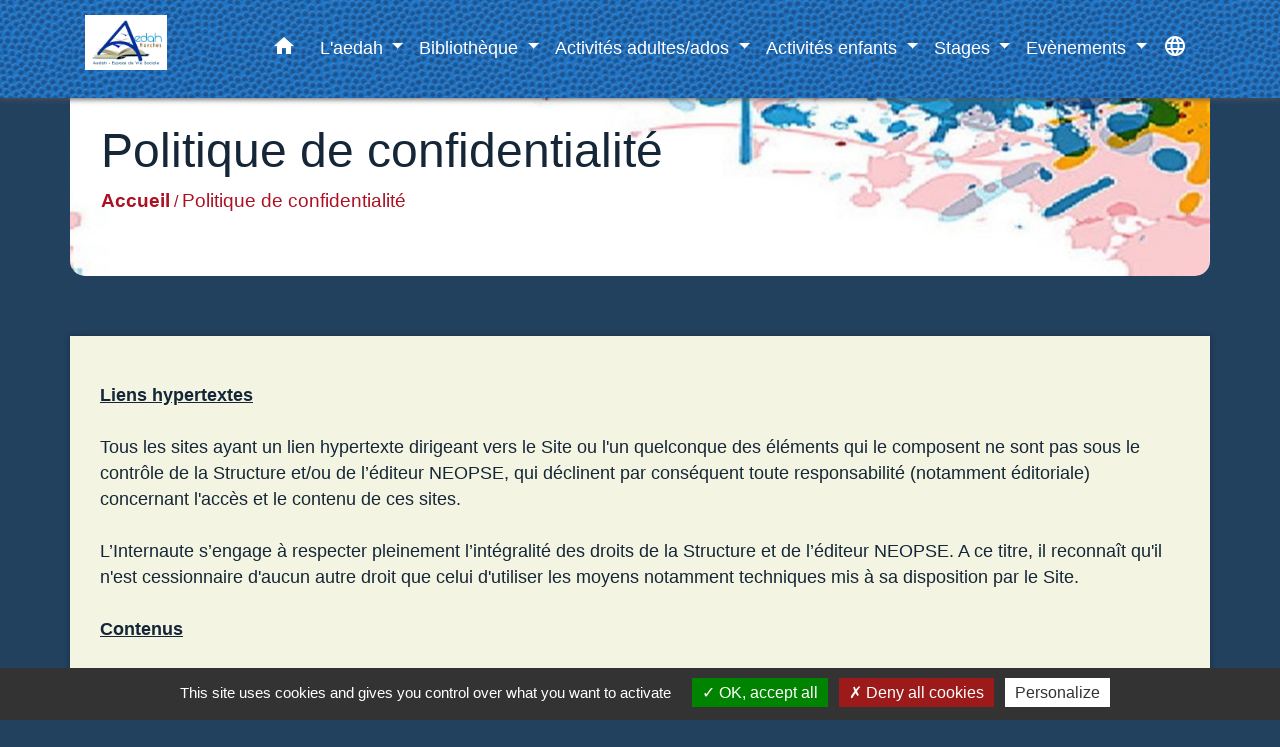

--- FILE ---
content_type: text/html; charset=UTF-8
request_url: https://aedah.fr/fr/740326/politique-confidentialite
body_size: 18145
content:
<!DOCTYPE html>
<html lang="fr">
<head>
    <title>
            Politique de confidentialité - AEDAH Hanches (Association EDucative et Amicale de Hanches)
    </title>

    <script src="/lib/tarteaucitron/tarteaucitron.js"></script>
    <script>
        var tarteaucitronExpireInDay = true, tarteaucitronForceExpire = 183;

        tarteaucitron.init({
            "privacyUrl": "", /* Privacy policy url */

            "hashtag": "#tarteaucitron", /* Open the panel with this hashtag */
            "cookieName": "tarteaucitron", /* Cookie name */

            "orientation": "bottom", /* Banner position (top - bottom) */

            "showAlertSmall": false, /* Show the small banner on bottom right */
            "cookieslist": true, /* Show the cookie list */

            "showIcon": false, /* Show cookie icon to manage cookies */
            // "iconSrc": "", /* Optionnal: URL or base64 encoded image */
            "iconPosition": "BottomRight", /* Position of the icon between BottomRight, BottomLeft, TopRight and TopLeft */

            "adblocker": false, /* Show a Warning if an adblocker is detected */

            "DenyAllCta": true, /* Show the deny all button */
            "AcceptAllCta": true, /* Show the accept all button when highPrivacy on */
            "highPrivacy": true, /* HIGHLY RECOMMANDED Disable auto consent */

            "handleBrowserDNTRequest": false, /* If Do Not Track == 1, disallow all */

            "removeCredit": false, /* Remove credit link */
            "moreInfoLink": true, /* Show more info link */
            "useExternalCss": false, /* If false, the tarteaucitron.css file will be loaded */

            //"cookieDomain": ".my-multisite-domaine.fr", /* Shared cookie for subdomain website */

            "readmoreLink": "", /* Change the default readmore link pointing to tarteaucitron.io */

            "mandatory": true, /* Show a message about mandatory cookies */

            "listCookieByService": false, /* Show a message about list cookie by service */
            "tarteaucitronForceLanguage" : 'fr',

        });
    </script>

        <meta name="Description" content="">
<meta name="Keywords" content="">
<meta name="viewport" content="width=device-width, initial-scale=1, shrink-to-fit=no">
<meta charset="UTF-8">
            <script type="text/javascript">
            tarteaucitron.user.gtagUa = 'UA-151602069-1';
            tarteaucitron.user.gtagMore = function () { /* add here your optionnal gtag() */
            };
            (tarteaucitron.job = tarteaucitron.job || []).push('gtag');
        </script>
        
    

                                        <link rel="apple-touch-icon" href="//static.neopse.com/assets/img/favicon/rdc_logo.ico?v=v1">
                <link rel="icon" href="//static.neopse.com/assets/img/favicon/rdc_logo.ico?v=v1">
                        <link href="https://fonts.googleapis.com/css?family=Montserrat:400,700|Material+Icons" rel="stylesheet">

            <link href='/dist/owlcarousel/css/owl.carousel.min.css' rel='stylesheet' type='text/css'>
            <link href='/dist/owlcarousel/css/owl.theme.default.min.css' rel='stylesheet' type='text/css'>
            <link href='/dist/slick/slick.css' rel='stylesheet' type='text/css'>
            <link href='/dist/slick/slick-theme.css' rel='stylesheet' type='text/css'>
            <link href='/dist/scrollbar/jquery.scrollbar.css' rel='stylesheet' type='text/css'>
            <link href='/dist/fullcalendar/fullcalendar.min.css' rel='stylesheet' type='text/css'>
            <link rel="stylesheet" href="https://cdnjs.cloudflare.com/ajax/libs/bootstrap-select/1.13.2/css/bootstrap-select.min.css">
            <link rel="stylesheet" href="https://cdnjs.cloudflare.com/ajax/libs/bootstrap-multiselect/0.9.13/css/bootstrap-multiselect.css" />
            <link href="/tpl/5/css/style.css" rel="stylesheet" type='text/css'>

            <link href="/lib/splide-4.0.1/css/splide.min.css" rel="stylesheet" type="text/css"/>
            <link href="/lib/splide-4.0.1/css/splide-custom.css" rel="stylesheet" type="text/css"/>

                            <style class="notranslate" >.bg_bloc { background-color: #B8ED23 !important; }
        .table td, .table, .table thead th { border-color: #B8ED23 !important; }
        .bg_bloc .dropdown-toggle,
        .bg_bloc .dropdown-menu {
            background-color: #B8ED23 !important;
            border-color: #B8ED23 !important;
        }
        .fc-unthemed th, .fc-unthemed td, .fc-unthemed thead, .fc-unthemed tbody, .fc-unthemed .fc-divider, .fc-unthemed .fc-row, .fc-unthemed .fc-content, .fc-unthemed .fc-popover, .fc-unthemed .fc-list-view, .fc-unthemed .fc-list-heading td{
            border-color: #B8ED23 !important;
        }

        .fc-unthemed thead.fc-head, .fc-unthemed .fc-popover .fc-header{ background-color: #B8ED23 !important; }

        .fc-unthemed td.fc-today{
            background: #B8ED23 !important;
        }

        .cookies .btn{ color: #B8ED23 !important; }header.intro { background-image: url(https://static.neopse.com/medias/p/1310/site/05/9e/c3/059ec36d68145f1467b9c82886411047b32a8fa4.jpg?v=v1); background-position: center; background-repeat: repeat; }body { background-color: #22415F; }body { background-image: url(https://static.neopse.com/medias/p/1310/site/41/40/08/414008f64e05145dfba1a29e2bde5f3f9fe76126.jpg?v=v1); background-position: center; background-repeat: repeat; }.bg_wrapper { background-color: #F3F4E1 !important; }.c_btn { color: #131939; }
        .c_btn:hover, .c_btn:focus, .c_btn:active { color: #131939; }

        .fc-event .fc-title{ color: #131939 !important; }

        .owl-theme .owl-dots .owl-dot.active span,
        .owl-theme .owl-dots .owl-dot:hover span {
            background: #131939;
            opacity: 1;
        }
        .carousel-indicators li,
        .owl-theme .owl-dots .owl-dot span{
            background-color: #131939;
            opacity: 0.5;
        }
        .carousel-control-prev, .carousel-control-next, .owl-theme .owl-nav [class*=owl-]{
            color: #131939 !important;
        }
        .slick-prev:before, .slick-next:before { color: #131939; }
        .fc-event{ color: #131939;}.text_bloc {color:#142637 !important;}
        .text_bloc .title:before {background-color:#142637!important;}
        .bg_bloc .c_text {color:#142637 !important;}
        .bg_bloc .dropdown-toggle,
        .bg_bloc .dropdown-menu, .bg_bloc.bootstrap-select .dropdown-toggle::after {
            color:#142637 !important;
        }

        .fc-unthemed thead.fc-head{ color: #142637 !important; }
        .fc-unthemed td.fc-today{
            color: #142637 !important;
        }

        .cookies .btn{ background-color: #142637 !important; }body, .title, .lead, .heading { font-family: Trebuchet MS, Helvetica, sans-serif !important; }.footer.bg { background-color: #677E18; }.footer.bg { background-image: url(https://static.neopse.com/medias/p/1310/site/27/21/cd/2721cd659655e91802e8c55634a87ee3dd422664.jpg?v=v1); background-position: center; background-repeat: repeat; }nav.navbar.bg { background-color: #1F76C9; }nav.navbar.bg { background-image: url(https://static.neopse.com/assets/img/textures/basketball.png?v=v1); background-position: center; background-repeat: repeat; }body, .c_text, .container, .c_title, .carousel-caption .title, .dropdown-item.c_text { color: #142637; }
        .c_text.navbar-toggler{ border-color: #142637 !important; }
        .c_text .navbar-toggler-icon i{ color: #142637; }
        .title:before{ background-color: #142637 !important; }
        .intern-page .en-tete{ border-left-color: #142637;}
        .bootstrap-select .dropdown-menu li a{
            color: #142637;
        }
        .bootstrap-select .dropdown-toggle::after{
            color: #142637;
        }
        .fc-button{
            color: #142637 !important;
        }.navbar .dropdown-menu { background-color: #242F43; }.footer .c_text { color: #FFFFFF; }.searchbar .c_text { color: #17294B; }
        .searchbar ::placeholder { color: #17294B; }.footer .c_title { color: #FFFFFF; }
        .footer .c_title:before { background-color: #FFFFFF !important; }nav.navbar .c_text { color: #FFFFFF; }
        .navbar-toggler.c_text{ border-color: #FFFFFF !important; }nav.navbar .h_text:hover { color: #657AA0; }.social-media.bg { background-color: #677E18; }.social-media.bg { background-image: url(https://static.neopse.com/medias/p/1310/site/27/21/cd/2721cd659655e91802e8c55634a87ee3dd422664.jpg?v=v1); background-position: center; background-repeat: repeat; }.breadcrumb.bg { background-color: #FFFFFF; }.breadcrumb.bg { background-image: url(https://static.neopse.com/medias/p/1310/site/1c/d9/11/1cd9115e073d1dc1b99e9e9bc981acddfb6a905f.png?v=v1); background-position: center; background-repeat: repeat; }nav.navbar .dropdown-menu .h_text:hover { color: #FFFFFF; }body .bg_btn { background-color: #9879E4; }
        body .bg_btn:hover, body .bg_btn:active, body .bg_btn:focus { background-color: #9879E4; }
        .fc-event{ background-color: #9879E4 !important; border-color: #9879E4 !important; }

        .carousel-control-prev-icon, .carousel-control-next-icon, .owl-theme .owl-nav [class*=owl-]{
            background-color: #9879E4 !important;
        }
        .slick-prev, .slick-next, .slick-prev:hover, .slick-next:hover { background-color: #9879E4; }#w_headline.bg { background-color: #09609B; }nav.navbar .h_text:hover { background-color: #FFFFFF; }.social-media.c_text { color: #FFFFFF; }#w_e9t1vdav5 .bg { background-color: rgba(255,255,255,0.3); }#w_e9t1vdav5 .bg { background-image: url(https://static.neopse.com/assets/img/textures/diagonal-striped-brick.png?v=v1); background-position: center; background-repeat: repeat; }#w_headline .c_btn { color: #FFFFF; }
       #w_headline .carousel-control-prev i, #w_headline .carousel-control-next i { color: #FFFFF; }
        #w_headline .carousel-control-prev, #w_headline .carousel-control-next{
            color: #FFFFF !important;
        }#w_k92ov7032 .bg { background-color: #D9D07D; }#w_k92ov7032 .bg { background-image: url(https://static.neopse.com/medias/p/1310/site/12/32/21/12322172e09390a94b34d20c00e027e4d8403ce1.jpg?v=v1); background-position: center; background-repeat: repeat; }.breadcrumb.bg .c_text { color: #AE1023; }.navbar .dropdown-menu .h_text:hover { background-color: #284B8D; }#w_headline .c_text { color: #FFFFFF; }#w_k92ov7032 .bg .ov { background-color: rgba(242, 245, 248, 0.37); }#w_k92ov7032 .c_btn { color: #FFFFFF; }
        #w_k92ov7032 .owl-theme .owl-dots .owl-dot.active span,
        #w_k92ov7032 .owl-theme .owl-dots .owl-dot:hover span {
            background: #FFFFFF;
            opacity: 1;
        }
        #w_k92ov7032 .carousel-indicators li,
        #w_k92ov7032 .owl-theme .owl-dots .owl-dot span{
            background-color: #FFFFFF;
            opacity: 0.5;
        }
        #w_k92ov7032 .carousel-control-prev, #w_k92ov7032 .carousel-control-next, #w_k92ov7032 .owl-theme .owl-nav [class*=owl-]{
            color: #FFFFFF !important;
        }#w_oneclick .c_text { color: #FFFFFF; }.breadcrumb.bg .c_title { color: #142637; }
        .breadcrumb.bg .c_title:before { background-color: #142637 !important; }#w_e9t1vdav5 .c_text { color: #3A480C; }#w_headline .c_title { color: #FFFFFF; }#w_k92ov7032 .c_text { color: #355219; }#w_oneclick .c_title { color: #F2F5FA; }#w_e9t1vdav5 .c_title { color: #3A480C; }
        #w_e9t1vdav5 .c_title:before { background-color: #3A480C !important; }#w_k92ov7032 .c_title { color: #1F4639 !important; }
        #w_k92ov7032 .c_title.dark:before { background-color: #1F4639 !important; }#w_headline .bg_btn { background-color: #CEAF09; }

        #w_headline .carousel-control-prev-icon, #w_headline .carousel-control-next-icon{
            background-color: #CEAF09 !important;
        }#w_e9t1vdav5 .bg_btn,
        #w_e9t1vdav5 .carousel-indicators .active { background: #687D1E !important;}
        #w_e9t1vdav5 .bg_btn,
        #w_e9t1vdav5 .carousel-indicators li{ border-color: #687D1E !important;}
        #w_e9t1vdav5 .carousel-control-prev-icon, #w_e9t1vdav5 .carousel-control-next-icon, #w_e9t1vdav5 .owl-theme .owl-nav [class*=owl-]{
            background-color: #687D1E !important;
        }
        #w_e9t1vdav5 .slick-prev, #w_e9t1vdav5 .slick-next { background-color: #687D1E !important; }
        #w_e9t1vdav5 .slick-prev:hover, #w_e9t1vdav5 .slick-next:hover { background-color: #687D1E; opacity:1; }#w_k92ov7032 .bg_btn,
        #w_k92ov7032 .carousel-indicators .active { background: #1F4639 !important;}
        #w_k92ov7032 .bg_btn,
        #w_k92ov7032 .carousel-indicators li{ border-color: #1F4639 !important;}
        #w_k92ov7032 .carousel-control-prev-icon, #w_k92ov7032 .carousel-control-next-icon, #w_k92ov7032 .owl-theme .owl-nav [class*=owl-]{
            background-color: #1F4639 !important;
        }#w_oneclick .bg_text { background-color: #243B68 !important; }#w_k92ov7032 .card-body { background-color: #F9F9B7; }</style>
                    
    
    <script src="/js/vendor/jquery-3.2.1.min.js"></script>
    <script>tarteaucitron.user.matomoHost = '//matomo.neopse.com/';</script>
    <!-- Matomo -->
    <!-- End Matomo Code -->
</head>
<body style="position: relative; min-height: 100%; top: 0px;">

<header role="banner" class="fixed-top">
    <!-- Top navbar -->
<nav role="navigation" class="navbar fixed-top navbar-expand-lg bg">
    <div class="ov"></div>
    <div class="container">
        <a class="navbar-brand c_text bloc_logo" href="/fr/">
                            <h1 class="img">
                    <picture>
                        <source media="(max-width: 991.98px)" srcset="https://static.neopse.com/medias/p/1310/site/d1/2e/72/d12e72c9e83cc88810c18a3ad9bf29badf30b4fb.jpg">
                        <img role="img" src="https://static.neopse.com/medias/p/1310/site/d1/2e/72/d12e72c9e83cc88810c18a3ad9bf29badf30b4fb.jpg" alt="Logo AEDAH Hanches (Association EDucative et Amicale de Hanches)" loading="eager">
                    </picture>
                    <span>AEDAH Hanches (Association EDucative et Amicale de Hanches)</span>
                </h1>
                    </a>
        <button class="navbar-toggler c_text h_text" type="button" data-toggle="collapse"
                data-target="#navbarNavDropdown"
                aria-controls="navbarNavDropdown" aria-expanded="false" aria-label="Toggle navigation">
            <span class="navbar-toggler-icon">
                <i class="material-icons notranslate">menu</i>
            </span>
        </button>
        <div class="collapse navbar-collapse" id="navbarNavDropdown">
            <ul class="navbar-nav ml-auto">
                <li class="nav-item dropdown">
                    <a class="nav-link c_text h_text px-3" href="/" role="button">
                        <i class="material-icons">home</i>
                    </a>
                </li>
                                                            <li class="nav-item dropdown">
                            <a class="nav-link c_text h_text dropdown-toggle" href="#" id="menuDropdown0" role="button" data-toggle="dropdown" aria-haspopup="true" aria-expanded="false">
                                L&#039;aedah
                            </a>
                            <div class="dropdown-menu bg_text" aria-labelledby="menuDropdown0">
                                                                    <div class="dropdown-menu-image" aria-hidden="true"
                                         style="background-image: url(https://static.neopse.com/thumbs/p/1310/site/e0/e1/88/e0e188160b8be9a77fc8928d60a4341a23acface.jpeg?v=v1);"></div>
                                
                                <div class="mega-dropdown-menu">
                                    <div class="divider">
                                                                                                                        
                                        
                                                                                    <a class="dropdown-item c_text h_text bg_h_text" role="menuitem"
                                               href="/fr/ct/740287/contact-13">
                                                Contact
                                            </a>
                                        
                                        
                                                                                                                                                                
                                                                                    <a class="dropdown-item c_text h_text bg_h_text" role="menuitem"
                                               href="/fr/rb/507236/le-petit-journal">
                                                Le petit journal
                                            </a>
                                        
                                        
                                        
                                                                                                                                                                
                                                                                    <a class="dropdown-item c_text h_text bg_h_text" role="menuitem"
                                               href="/fr/rb/375754/son-projet">
                                                Son projet
                                            </a>
                                        
                                        
                                        
                                                                                                                                                                
                                                                                    <a class="dropdown-item c_text h_text bg_h_text" role="menuitem"
                                               href="/fr/rb/406434/ses-actions-1">
                                                Ses actions
                                            </a>
                                        
                                        
                                        
                                                                                                                                                                
                                                                                    <a class="dropdown-item c_text h_text bg_h_text" role="menuitem"
                                               href="/fr/rb/375806/envie-dadherer">
                                                Envie d&#039;adhérer ?
                                            </a>
                                        
                                        
                                        
                                                                                                                                                                
                                                                                    <a class="dropdown-item c_text h_text bg_h_text" role="menuitem"
                                               href="/fr/rb/375767/le-bureau-9">
                                                Le  bureau
                                            </a>
                                        
                                        
                                        
                                                                                                                                                                
                                                                                    <a class="dropdown-item c_text h_text bg_h_text" role="menuitem"
                                               href="/fr/rb/452792/il-etait-une-fois-4">
                                                Il était une fois ...
                                            </a>
                                        
                                        
                                        
                                                                                                                    </div>
                                </div>
                            </div>
                        </li>
                    

                                                            <li class="nav-item dropdown">
                            <a class="nav-link c_text h_text dropdown-toggle" href="#" id="menuDropdown1" role="button" data-toggle="dropdown" aria-haspopup="true" aria-expanded="false">
                                Bibliothèque
                            </a>
                            <div class="dropdown-menu bg_text" aria-labelledby="menuDropdown1">
                                                                    <div class="dropdown-menu-image" aria-hidden="true"
                                         style="background-image: url(https://static.neopse.com/thumbs/p/1310/site/25/84/38/2584386ad4e6cd7726a1c77c6d206fa770b72429.jpeg?v=v1);"></div>
                                
                                <div class="mega-dropdown-menu">
                                    <div class="divider">
                                                                                                                        
                                                                                    <a class="dropdown-item c_text h_text bg_h_text" role="menuitem"
                                               href="/fr/rb/401013/emprunts-reservations">
                                                Emprunts-réservations
                                            </a>
                                        
                                        
                                        
                                                                                                                                                                
                                                                                    <a class="dropdown-item c_text h_text bg_h_text" role="menuitem"
                                               href="/fr/rb/403782/la-bibliotheque-de-rue">
                                                La bibliothèque de rue
                                            </a>
                                        
                                        
                                        
                                                                                                                                                                
                                                                                    <a class="dropdown-item c_text h_text bg_h_text" role="menuitem"
                                               href="/fr/rb/1654499/animation-lecture-de-0-a-5-ans">
                                                Animation Lecture (de 0 à 5 ans)
                                            </a>
                                        
                                        
                                        
                                                                                                                                                                
                                                                                    <a class="dropdown-item c_text h_text bg_h_text" role="menuitem"
                                               href="/fr/rb/2348751/animation-lecture-de-6-a-12-ans">
                                                Animation Lecture (de 6 à 12 ans)
                                            </a>
                                        
                                        
                                        
                                                                                                                    </div>
                                </div>
                            </div>
                        </li>
                    

                                                            <li class="nav-item dropdown">
                            <a class="nav-link c_text h_text dropdown-toggle" href="#" id="menuDropdown2" role="button" data-toggle="dropdown" aria-haspopup="true" aria-expanded="false">
                                Activités adultes/ados
                            </a>
                            <div class="dropdown-menu bg_text" aria-labelledby="menuDropdown2">
                                
                                <div class="mega-dropdown-menu">
                                    <div class="divider">
                                                                                                                        
                                                                                    <a class="dropdown-item c_text h_text bg_h_text" role="menuitem"
                                               href="/fr/rb/2127010/atelier-cuisine-vegetale">
                                                Atelier cuisine végétale
                                            </a>
                                        
                                        
                                        
                                                                                                                                                                
                                                                                    <a class="dropdown-item c_text h_text bg_h_text" role="menuitem"
                                               href="/fr/rb/1945296/les-activites-creatives">
                                                Les activités créatives
                                            </a>
                                        
                                        
                                        
                                                                                                                                                                
                                                                                    <a class="dropdown-item c_text h_text bg_h_text" role="menuitem"
                                               href="/fr/rb/1945556/activites-artistiques">
                                                Activités Artistiques
                                            </a>
                                        
                                        
                                        
                                                                                                                                                                
                                                                                    <a class="dropdown-item c_text h_text bg_h_text" role="menuitem"
                                               href="/fr/rb/1945582/danses-et-musiques">
                                                Danses et Musiques
                                            </a>
                                        
                                        
                                        
                                                                                                                                                                
                                                                                    <a class="dropdown-item c_text h_text bg_h_text" role="menuitem"
                                               href="/fr/rb/1948559/activites-bien-etre">
                                                Activités Bien être
                                            </a>
                                        
                                        
                                        
                                                                                                                    </div>
                                </div>
                            </div>
                        </li>
                    

                                                            <li class="nav-item dropdown">
                            <a class="nav-link c_text h_text dropdown-toggle" href="#" id="menuDropdown3" role="button" data-toggle="dropdown" aria-haspopup="true" aria-expanded="false">
                                Activités enfants
                            </a>
                            <div class="dropdown-menu bg_text" aria-labelledby="menuDropdown3">
                                                                    <div class="dropdown-menu-image" aria-hidden="true"
                                         style="background-image: url(https://static.neopse.com/thumbs/p/1310/site/74/ac/c8/74acc8c71c51a3296fe7a3e4b4024ac5a73138bc.png?v=v1);"></div>
                                
                                <div class="mega-dropdown-menu">
                                    <div class="divider">
                                                                                                                        
                                                                                    <a class="dropdown-item c_text h_text bg_h_text" role="menuitem"
                                               href="/fr/rb/371607/accueil-du-soir">
                                                Accueil du soir
                                            </a>
                                        
                                        
                                        
                                                                                                                                                                
                                                                                    <a class="dropdown-item c_text h_text bg_h_text" role="menuitem"
                                               href="/fr/rb/395267/le-theatre">
                                                Le théâtre
                                            </a>
                                        
                                        
                                        
                                                                                                                                                                
                                                                                    <a class="dropdown-item c_text h_text bg_h_text" role="menuitem"
                                               href="/fr/rb/395215/musique-1">
                                                Musique
                                            </a>
                                        
                                        
                                        
                                                                                                                                                                
                                                                                    <a class="dropdown-item c_text h_text bg_h_text" role="menuitem"
                                               href="/fr/rb/395228/peinture-et-dessin">
                                                Peinture et dessin
                                            </a>
                                        
                                        
                                        
                                                                                                                    </div>
                                </div>
                            </div>
                        </li>
                    

                                                            <li class="nav-item dropdown">
                            <a class="nav-link c_text h_text dropdown-toggle" href="#" id="menuDropdown4" role="button" data-toggle="dropdown" aria-haspopup="true" aria-expanded="false">
                                Stages
                            </a>
                            <div class="dropdown-menu bg_text" aria-labelledby="menuDropdown4">
                                
                                <div class="mega-dropdown-menu">
                                    <div class="divider">
                                                                                                                        
                                                                                    <a class="dropdown-item c_text h_text bg_h_text" role="menuitem"
                                               href="/fr/rb/418537/sculpture-sur-steatite">
                                                Sculpture sur stéatite
                                            </a>
                                        
                                        
                                        
                                                                                                                                                                
                                                                                    <a class="dropdown-item c_text h_text bg_h_text" role="menuitem"
                                               href="/fr/rb/2340288/sassumer-en-dansant">
                                                S&#039;assumer en dansant !
                                            </a>
                                        
                                        
                                        
                                                                                                                                                                
                                                                                    <a class="dropdown-item c_text h_text bg_h_text" role="menuitem"
                                               href="/fr/rb/1654538/patisserie-lecture">
                                                Pâtisserie - lecture
                                            </a>
                                        
                                        
                                        
                                                                                                                    </div>
                                </div>
                            </div>
                        </li>
                    

                                    

                                                            <li class="nav-item dropdown">
                            <a class="nav-link c_text h_text dropdown-toggle" href="#" id="menuDropdown6" role="button" data-toggle="dropdown" aria-haspopup="true" aria-expanded="false">
                                Evènements
                            </a>
                            <div class="dropdown-menu bg_text" aria-labelledby="menuDropdown6">
                                
                                <div class="mega-dropdown-menu">
                                    <div class="divider">
                                                                                                                        
                                                                                    <a class="dropdown-item c_text h_text bg_h_text" role="menuitem"
                                               href="/fr/rb/2358956/conference">
                                                Conférence
                                            </a>
                                        
                                        
                                        
                                                                                                                                                                
                                                                                    <a class="dropdown-item c_text h_text bg_h_text" role="menuitem"
                                               href="/fr/rb/406317/nos-braderies">
                                                Nos braderies
                                            </a>
                                        
                                        
                                        
                                                                                                                                                                
                                                                                    <a class="dropdown-item c_text h_text bg_h_text" role="menuitem"
                                               href="/fr/rb/406330/spectacles-et-bal">
                                                Spectacles et bal
                                            </a>
                                        
                                        
                                        
                                                                                                                                                                
                                                                                    <a class="dropdown-item c_text h_text bg_h_text" role="menuitem"
                                               href="/fr/rb/1652861/troc-graines-et-plant-e-s">
                                                Troc Graines et Plant(e)s
                                            </a>
                                        
                                        
                                        
                                                                                                                                                                
                                                                                    <a class="dropdown-item c_text h_text bg_h_text" role="menuitem"
                                               href="/fr/rb/2109161/visite-guidee-1">
                                                Visite guidée
                                            </a>
                                        
                                        
                                        
                                                                                                                    </div>
                                </div>
                            </div>
                        </li>
                    

                
                                    <li class="nav-item position-relative">
                        <div role="button" class="cursor-pointer nav-link c_text" data-toggle="collapse"
                             data-target="#google_translate_element" aria-expanded="false" aria-label="Choisir la langue du site"
                             aria-controls="google_translate_element"><i class="material-icons notranslate align-middle">language</i>
                        </div>
                        <div id="google_translate_element" class="collapse">
                            <div id="google_translate"></div>
                            <div class="google_translate_consent" style="width: 200px; height: 60px;"></div>
                        </div>
                    </li>
                
            </ul>
        </div>
    </div>
</nav>

</header>

<main role="main">
        <div class="main intern-page">
        <header class="breadcrumb container d-flex align-items-center bg">
    <div class="ov"></div>
    <div class="container">
        <h1 class="title dark c_title">Politique de confidentialité</h1>

                                        <nav class="ariane c_text">
    <span><a href="/fr/" class="font-weight-bold">Accueil</a></span>
            / <a href="/fr/740326/politique-confidentialite">Politique de confidentialité</a>
    </nav>
                </div>
</header>
        <!-- Contenu -->
        <section class="container wrapper bg_wrapper c_wrapper">
            <div class="ov bgw"></div>

            <div class="main-content">

                <div class="row">
                    <div class="col col-lg contenu">
                        
                        <div class="mb-3">
                            <p><p><u><strong>Liens hypertextes</strong></u><br />
<br />
Tous les sites ayant un lien hypertexte dirigeant vers le Site ou l&#39;un quelconque des &eacute;l&eacute;ments qui le composent ne sont pas sous le contr&ocirc;le de la Structure et/ou de l&rsquo;&eacute;diteur NEOPSE, qui d&eacute;clinent par cons&eacute;quent toute responsabilit&eacute; (notamment &eacute;ditoriale) concernant l&#39;acc&egrave;s et le contenu de ces sites.<br />
<br />
L&rsquo;Internaute s&rsquo;engage &agrave; respecter pleinement l&rsquo;int&eacute;gralit&eacute; des droits de la Structure et de l&rsquo;&eacute;diteur NEOPSE. A ce titre, il reconna&icirc;t qu&#39;il n&#39;est cessionnaire d&#39;aucun autre droit que celui d&#39;utiliser les moyens notamment techniques mis &agrave; sa disposition par le Site.<br />
<br />
<u><strong>Contenus</strong></u><br />
<br />
Les services de la Structure en charge des mises &agrave; jour et de l&rsquo;animation du Site mettent tout en &oelig;uvre pour vous offrir des informations claires, d&eacute;taill&eacute;es et fiables. Cependant, si malgr&eacute; toute l&rsquo;attention port&eacute;e &agrave; la gestion de ces contenus, vous deviez constater des inexactitudes, des manques d&rsquo;informations ou des erreurs, nous vous invitons &agrave; en informer la Structure, par courrier &eacute;lectronique par le biais du formulaire de contact de ce Site.<br />
<br />
<u><strong>Donn&eacute;es personnelles</strong></u><br />
<br />
Conform&eacute;ment au R&egrave;glement G&eacute;n&eacute;ral sur la Protection des Donn&eacute;es, dit &laquo; RGPD &raquo;, pour toute information ou exercice de vos droits Informatique et Libert&eacute;s (dont les droits d&rsquo;acc&egrave;s, de rectification ou de suppression) sur les traitements de vos donn&eacute;es personnelles par la Structure, vous pouvez contacter la Structure par le biais du formulaire de contact de ce Site ou par courrier envoy&eacute; &agrave; l&rsquo;adresse postale de la Structure indiqu&eacute;e sur la page de ce formulaire.<br />
<br />
La Structure est seule responsable de la collecte et du traitement de ces donn&eacute;es personnelles transmises par le biais du Site.<br />
<br />
L&rsquo;&eacute;diteur et l&rsquo;h&eacute;bergeur du Site sont susceptibles d&rsquo;avoir acc&egrave;s &agrave; ces donn&eacute;es personnelles dans le cadre de leurs prestations de services pour le Site de la Structure. En tant que sous-traitants pour l&rsquo;h&eacute;bergement de ces donn&eacute;es personnelles stock&eacute;es pour le compte de la Structure, ils s&rsquo;engagent &agrave; respecter les r&egrave;gles en vigueur en mati&egrave;re de protection et de confidentialit&eacute; des donn&eacute;es personnelles.<br />
<br />
L&rsquo;&eacute;diteur s&rsquo;engage &agrave; ne faire aucun usage de ces donn&eacute;es personnelles collect&eacute;es pour la Structure par le biais de ce Site, qu&rsquo;il h&eacute;berge.<br />
<br />
Les donn&eacute;es personnelles suivantes sont susceptibles d&rsquo;&ecirc;tre collect&eacute;es et trait&eacute;es par le biais de ce Site :<br />
<br />
- <em>Statistiques de navigation </em><br />
Seules des statistiques g&eacute;n&eacute;rales de trafic sont collect&eacute;es lors de votre navigation sur le site : nombre de visiteurs, nombre de visites, pays d&rsquo;origine des visites, type de navigateur utilis&eacute;, entre autres. Ces donn&eacute;es sont collect&eacute;es uniquement pour permettre &agrave; la Structure d&rsquo;analyser la fr&eacute;quentation de ses pages d&#39;information, afin notamment d&#39;en am&eacute;liorer le contenu. Les donn&eacute;es relatives &agrave; la navigation ne sont pas exploit&eacute;es nominativement.<br />
<br />
<em>- Coordonn&eacute;es et messages envoy&eacute;s par le biais de formulaires h&eacute;berg&eacute;s par le Site</em><br />
Lors de l&rsquo;envoi d&rsquo;un message par le biais d&rsquo;un formulaire, vous acceptez volontairement d&rsquo;indiquer les donn&eacute;es personnelles &eacute;ventuellement demand&eacute;es par la Structure pour traiter votre demande. Les informations ainsi recueillies ne servent qu&rsquo;&agrave; traiter votre demande. Ces informations collect&eacute;es ne feront l&rsquo;objet d&rsquo;aucune cession &agrave; des tiers ni d&rsquo;aucun autre traitement de la part de la Structure.<br />
<br />
<em>- Inscription &agrave; la Newsletter</em><br />
Pour recevoir les lettres d&rsquo;informations &eacute;lectroniques de la Structure (ou &laquo; newsletters &raquo;), vous acceptez volontairement d&rsquo;indiquer votre adresse email. Si vous souhaitez ne plus recevoir de messages de la part de la Structure apr&egrave;s inscription, vous pouvez vous d&eacute;sinscrire en cliquant sur le lien en bas du prochain message que vous recevrez par voie &eacute;lectronique. Les adresses e-mail ainsi recueillies ne servent qu&rsquo;&agrave; transmettre les &eacute;l&eacute;ments d&rsquo;information propos&eacute;s. Ces adresses &eacute;lectroniques collect&eacute;es ne feront l&rsquo;objet d&rsquo;aucune cession &agrave; des tiers ni d&rsquo;aucun autre traitement de la part de la Structure.<br />
<br />
<em>- Espace Mon Compte NEOPSE</em><br />
L&rsquo;Espace Mon Compte NEOPSE, qui peut &ecirc;tre utilis&eacute; pour la contribution sur le Site selon les fonctionnalit&eacute;s activ&eacute;es par la Structure, fait l&rsquo;objet de Conditions G&eacute;n&eacute;rales d&rsquo;Utilisation d&eacute;di&eacute;es, propos&eacute;es avant toute inscription.</p></p>
                        </div>

                        <div class="mb-3">
                            <p class="font-weight-bold text-decoration">hCaptcha</p>

                            <p>Le Site utilise le service hCaptcha de Intuition Machines, Inc. pour protéger les
                                entrées des formulaires.</p>

                            <p>hCaptcha sert à vérifier si les données entrées sur notre site Internet ont été entrées
                                par un humain ou par un programme automatisé. Pour cela, hCaptcha analyse le
                                comportement du visiteur du site Internet en fonction de diverses caractéristiques.
                                Cette analyse démarre automatiquement dès que le visiteur accède à une partie du
                                site Internet et dès lors que hCaptcha est activé.  En vue de l'analyse, hCaptcha
                                évalue diverses informations (par exemple, l'adresse IP, la durée de la visite sur
                                le site Internet ou les mouvements de souris effectués par l’utilisateur).</p>

                            <p>Les données collectées au cours de l'analyse seront transmises à Intuition Machines, Inc.
                                L'analyse hCaptcha en "mode invisible" peut se dérouler entièrement en arrière-plan.
                                Les visiteurs du site Internet ne sont pas informés qu'une telle analyse a lieu si
                                l'utilisateur n'est pas défié.</p>

                            <p>Le traitement des données est basé sur l'article 6(1)(f) du "Règlement Général sur
                                la Protection des Données" : l'opérateur du site Internet a un intérêt légitime
                                à protéger son site contre le crawling automatisé abusif et le spam.</p>

                            <p>Pour plus d'informations sur la politique de confidentialité et les conditions
                                d'utilisation de hCaptcha et d'Intuition Machines, Inc., veuillez visiter les
                                liens suivants : <a href="https://hcaptcha.com/privacy" target="_blank">https://hcaptcha.com/privacy</a>
                                et <a href="https://hcaptcha.com/terms" target="_blank">https://hcaptcha.com/terms</a>.</p>
                        </div>

                        <div class="mb-3">
                            <p class="font-weight-bold text-decoration">Utilisation de cookies</p>

                            <p>Un cookie est un petit fichier texte au format alphanumérique déposé sur le disque
                                dur de l’internaute par le serveur du site visité ou par un serveur tiers (service
                                de web analytique, etc.). Grâce aux cookies, le Site peut rendre la navigation plus
                                simple et apporter des services complémentaires.</p>

                            <p>Le Site utilise des cookies aux fins suivantes :</p>

                            <p>- Statistiques de fréquentation du site (nombre de visiteurs, pages les plus
                                vues...),
                                <br>- Désactivation de la fenêtre surgissante d'alertes en page d'accueil du site,
                                <br>- Validation de l’utilisation des cookies.
<br>- Les cookies déposés sur votre terminal ont une durée de vie limitée à 183 jours. Au-delà de ce délai, ils sont automatiquement supprimés.</p>

                            <p>La Structure n'utilise en aucun cas les données récupérées par les cookies pour les
                                réutiliser à des fins commerciales ou de revente d'informations privées.</p>

                            <p>Vous pouvez choisir de désactiver les cookies dans votre navigateur en vous basant
                                sur les documentations ci-dessous (à sélectionner selon votre navigateur web) :</p>
                            <p>- Mozilla Firefox (<a
                                        href="https://support.mozilla.org/fr/kb/activer-desactiver-cookies-preferences?redirectlocale=fr&redirectslug=activer-desactiver-cookies"
                                        target="blank">https://support.mozilla.org/fr/kb/activer-desactiver-cookies-preferences?redirectlocale=fr&redirectslug=activer-desactiver-cookies</a>)
                                <br>- Google Chrome (<a href="https://support.google.com/chrome/answer/95647?hl=fr"
                                                        target="blank">https://support.google.com/chrome/answer/95647?hl=fr</a>)
                                <br>- Microsoft Edge (<a
                                        href="https://privacy.microsoft.com/fr-fr/windows-10-microsoft-edge-and-privacy"
                                        target="blank">https://privacy.microsoft.com/fr-fr/windows-10-microsoft-edge-and-privacy</a>)
                                <br>- Internet Explorer (<a
                                        href="https://support.microsoft.com/fr-fr/help/17442/windows-internet-explorer-delete-manage-cookies#ie=ie-11"
                                        target="blank">https://support.microsoft.com/fr-fr/help/17442/windows-internet-explorer-delete-manage-cookies#ie=ie-11</a>)
                                <br>- Opera (<a href="http://help.opera.com/Windows/10.20/fr/cookies.html"
                                                target="blank">http://help.opera.com/Windows/10.20/fr/cookies.html</a>)
                                <br>- Safari (<a href="https://support.apple.com/kb/ph21411?locale=fr_CA"
                                                 target="blank">https://support.apple.com/kb/ph21411?locale=fr_CA</a>)
                            </p>

                            <p><span class="text-decoration">Attention</span> : la désactivation des cookies risque
                                de vous empêcher d’utiliser certaines fonctionnalités du site</p>
                        </div>
                    </div>

                    
                </div>

            </div>
        </section>

        <div class="modal fade" id="contactFormContactLegalnotice" tabindex="-1" role="dialog" aria-labelledby="modalLegalnotice-label" aria-hidden="true"
     style="color:initial;-webkit-transform: translateZ(0);transform: translateZ(0);">
    <div class="modal-dialog" role="document">
        <div class="modal-content">
            <button type="button" class="close" data-dismiss="modal" aria-label="Close">
                <span aria-hidden="true">&times;</span>
            </button>

            <div class="modal-header bg_bloc">
                <h5 id="modalLegalnotice-label" class="modal-title font-weight-bold dark text_bloc">Contact</h5>
            </div>
            <form id="contactFormLegalNotice" action="/formMdLegalNotice" method="post"
                  novalidate enctype="multipart/form-data">
                <div class="modal-body pb-0">

                    
                    <div class="form-group">
    <div class="h-recaptcha m-auto d-inline-block"></div>
    <div class="form-error requirements" id="h-captcha-response-error" role="alert">Ce champ est obligatoire
    </div>
</div>                </div>
                <div class="modal-footer">
                    <button id="formContactForm" type="submit" class="btn bg_btn c_btn formContactForm">ENVOYER</button>
                </div>
                <div class="m-3">
                    Les informations recueillies &agrave; partir de ce formulaire sont n&eacute;cessaires &agrave; la gestion de votre demande par notre Structure qui est responsable du traitement de vos donn&eacute;es personnelles collect&eacute;es.<br />
Vos donn<span style="color:null"><span style="background-color:null">&eacute;es personnelles re&ccedil;ues sont conserv&eacute;es par notre Structure pendant toute la dur&eacute;e n&eacute;cessaire au traitement de votre demande ou bien pour une dur&eacute;e de 3 mois maximum &agrave; compter du dernier contact. Dans la limite de leurs attributions respectives, sont destinataires de tout ou partie des donn&eacute;es les services et repr&eacute;sentants de notre Structure en charge des r&eacute;ponses aux demandes &eacute;mises via ce formulaire. Aucun transfert de vos donn&eacute;es n&#39;est r&eacute;alis&eacute;. </span><br />
<span style="background-color:null">Vous pouvez &agrave; tout moment demander l&rsquo;acc&egrave;s, la rectification, l&rsquo;effacement, la portabilit&eacute; ou la limitation de vos donn&eacute;es, ou bien vous opposer &agrave; leur traitement, en contactant le D&eacute;l&eacute;gu&eacute; &agrave; la Protection des Donn&eacute;es de notre structure : </span><br />
<span style="background-color:null">- Par voie &eacute;lectronique &agrave; l&rsquo;adresse mail de l&#39;association ; </span><br />
<span style="background-color:null">- Par voie postale &agrave; l&rsquo;attention du D&eacute;l&eacute;gu&eacute; &agrave; la Protection des Donn&eacute;es et &agrave; l&rsquo;adresse de l&#39;association.. </span><br />
<span style="background-color:null">Si vous estimez, apr&egrave;s nous avoir contact&eacute;s, que vos droits sur vos donn&eacute;es personnelles ne sont pas respect&eacute;s, vous pou</span></span>vez adresser une r&eacute;clamation &agrave; la CNIL.
                </div>
            </form>

            <div id="messageSendedFormLegalNotice" class="form-message-sent" style="display: none">
                <p>Le message a bien été envoyé à son destinataire. Merci.</p>
            </div>
        </div>
    </div>
</div>
    </div>
</main>

            <div id="previewModalImage" class="modal">

                <!-- The Close Button -->
                <span id="closePreviewImage" class="close">&times;</span>

                <!-- Navigation Buttons -->
                <a id="prevImage" class="modal-nav prev" href="javascript:void(0)">&#10094;</a>
                <a id="nextImage" class="modal-nav next" href="javascript:void(0)">&#10095;</a>

                <!-- Image Counter -->
                <div id="imageCounter" class="image-counter"></div>

                <!-- Modal Content (The Image) -->
                <div id="containerPreviewImage"><img role="img" class="modal-content" alt=""></div>

                <!-- Modal Caption (Image Text) -->
                <div id="captionPreviewImage"></div>
            </div>
        
                    <script>
                (function() {
                    const modal = document.getElementById('previewModalImage');
                    const modalImg = modal.querySelector('img');
                    const captionText = document.getElementById('captionPreviewImage');
                    const closePreviewImage = document.getElementById('closePreviewImage');
                    const prevBtn = document.getElementById('prevImage');
                    const nextBtn = document.getElementById('nextImage');
                    const imageCounter = document.getElementById('imageCounter');
                    
                    let currentImages = [];
                    let currentIndex = 0;

                    function toggleElement(element, show) {
                        if (element) element.style.display = show ? 'block' : 'none';
                    }

                    function updateModal(index) {
                        if (currentImages.length === 0) return;
                        currentIndex = index;
                        const img = currentImages[currentIndex];
                        modalImg.setAttribute('src', img.src);
                        modalImg.setAttribute('alt', img.alt || '');
                        captionText.innerHTML = img.alt || '';
                        imageCounter.textContent = (currentIndex + 1) + ' / ' + currentImages.length;
                        const showNav = currentImages.length > 1;
                        toggleElement(prevBtn, showNav);
                        toggleElement(nextBtn, showNav);
                        toggleElement(imageCounter, showNav);
                    }

                    function showNext() {
                        if (currentImages.length === 0) return;
                        currentIndex = (currentIndex + 1) % currentImages.length;
                        updateModal(currentIndex);
                    }

                    function showPrev() {
                        if (currentImages.length === 0) return;
                        currentIndex = (currentIndex - 1 + currentImages.length) % currentImages.length;
                        updateModal(currentIndex);
                    }

                    function closest(element, selector) {
                        if (!element) return null;
                        if (selector.startsWith('.')) {
                            const className = selector.slice(1);
                            let current = element;
                            while (current && current !== document) {
                                if (current.classList && current.classList.contains(className)) return current;
                                current = current.parentElement;
                            }
                        }
                        return null;
                    }

                    document.addEventListener('click', function(e) {
                        const target = e.target;
                        if (target.tagName === 'IMG' && 
                            (target.classList.contains('img') || target.classList.contains('main-img')) &&
                            closest(target, '.splide')) {
                            const clickedSlide = closest(target, '.splide__slide');
                            if (!clickedSlide) return;
                            const splideList = closest(clickedSlide, '.splide__list');
                            if (!splideList) return;
                            const allSlides = splideList.querySelectorAll('.splide__slide');
                            currentImages = [];
                            const seenSrcs = new Set();
                            const clickedSrc = target.src;
                            allSlides.forEach(function(slide) {
                                const slideImg = slide.querySelector('.img, .main-img');
                                if (slideImg && !seenSrcs.has(slideImg.src)) {
                                    seenSrcs.add(slideImg.src);
                                    currentImages.push(slideImg);
                                }
                            });
                            currentIndex = currentImages.findIndex(function(img) { return img.src === clickedSrc; });
                            if (currentIndex === -1) currentIndex = 0;
                            updateModal(currentIndex);
                            modal.style.display = 'block';
                        }
                    });

                    if (nextBtn) nextBtn.addEventListener('click', function(e) { e.preventDefault(); e.stopPropagation(); showNext(); });
                    if (prevBtn) prevBtn.addEventListener('click', function(e) { e.preventDefault(); e.stopPropagation(); showPrev(); });

                    document.addEventListener('keydown', function(e) {
                        const isModalVisible = modal.style.display === 'block' || window.getComputedStyle(modal).display !== 'none';
                        if (isModalVisible && modal.style.display !== 'none') {
                            if (e.key === 'ArrowRight' || e.keyCode === 39) { e.preventDefault(); showNext(); }
                            else if (e.key === 'ArrowLeft' || e.keyCode === 37) { e.preventDefault(); showPrev(); }
                            else if (e.key === 'Escape' || e.keyCode === 27) { e.preventDefault(); e.stopPropagation(); modal.style.display = 'none'; }
                        }
                    });

                    if (closePreviewImage) closePreviewImage.addEventListener('click', function() { modal.style.display = 'none'; });
                    modal.addEventListener('click', function(e) { if (e.target === modal) modal.style.display = 'none'; });
                })();
            </script>
        

    

<div class="social-media bg c_text">
    <div class="ov"></div>
    <ul>
                    <li><a href="https://www.facebook.com/aedah.hanches.3" class="icon-facebook" title="facebook" target="_blank"></a></li>
                                                                                                                                                            </ul>
</div>


<!-- Footer -->
<footer role="contentinfo" class="footer bg">
    <div class="ov"></div>
            <div class="container d-flex flex-wrap justify-content-between">
            <div class="footer-box">
                <h2 class="title c_title d_title btn-line"><a
        href="/fr/ct/740287/contact-13" class="title">Contact</a></h2>
<div class="contact c_text">
    <p class="font-weight-bold mb-0">AEDAH Hanches</p>
    <p class="mb-0">Siège social  : 66 rue du Paty</p>
    <p class="mb-0">28130 Hanches - FRANCE</p>
     <p class="mb-0"><a href="tel:+33237835092">+33 2 37 83 50 92</a>
        </p>
            <p class="mb-0"><a class="btn btn-primary d-inline-block footer-btn c_btn bg_btn" href="#" data-toggle="modal" data-target="#contactFormContactFooter">Contact par formulaire</a>
        </p>
    
    </div>



                <div class="btn-espace-reserve">
    </div>



            </div>

            <div class="footer-box">
            <h2><a href="/fr/lk/740482/liens-493"
           class="title btn-line light d-inline-block c_title d_title">Liens</a></h2>
    
    <p class="c_text">
                    <a href="https://annuaire.action-sociale.org/CAF/CAF-28085-01-caf-de-l-eure-et-loir---siege-de-chartres.html" target="_blank">Caisse d&#039;allocations Familiales E&amp;L</a>
                    <a href="https://www.associations.gouv.fr/sites/default/files/2025-06/plaquette_agrement_jep_-_national.pdf" target="_blank">Jeunesse et Education Populaire</a>
                    <a href="https://mediatheques.eurelien.fr" target="_blank">Réseau des Bibliothèques d&#039;Eure et Loir</a>
                    <a href="http://www.ville-hanches.fr/index.aspx" target="_blank">Mairie de HANCHES</a>
            </p>
</div>


            
    </div>
    <div class="mt-3 container d-flex flex-wrap position-relative c_text">
        <p class="mr-2 c_text"><a href="/fr/li/740326/mentions-legales-597">Mentions légales</a></p>-
        <p class="ml-2 mr-2 c_text"><a href="/fr/740326/politique-confidentialite">Politique de confidentialité</a></p>-
        <p class="ml-2 mr-2 c_text"><a href="/fr/accessibilite">Accessibilité</a></p>-
        
        <p class="ml-2 mr-2 c_text"><a href="/fr/sm/34052/plan-du-site-1" >Plan du site</a></p>-
        <p class="ml-2 mr-2 c_text"><a href="#tarteaucitron">Gestion des cookies</a></p>
            </div>
</footer>

<div class="modal fade" id="contactFormContactFooter" tabindex="-1" role="dialog" aria-labelledby="contactFormContactFooter-label" aria-hidden="true"
     style="color:initial;-webkit-transform: translateZ(0);transform: translateZ(0);">
    <div class="modal-dialog" role="document">
        <div class="modal-content">
            <button type="button" class="close" data-dismiss="modal" aria-label="Close">
                <span aria-hidden="true">&times;</span>
            </button>

            <div class="modal-header bg_bloc">
                <h5 id="contactFormContactFooter-label" class="modal-title font-weight-bold dark text_bloc">Contact</h5>
            </div>
            <form id="contactFormFooter" action="/formMdContact" method="post"
                  novalidate enctype="multipart/form-data">
                <div class="modal-body pb-0">

                                            <div class="field-wrapper"><p>Merci de votre message. Réponse lui sera donnée dans les meilleurs délais.</p></div>                                            <div class="form-group">
    <div><label for="2_textarea">Votre message</label><span>*</span>
    </div>
    <textarea name="2_textarea" class="form-control" id="2_textarea" rows="3"></textarea>
        <span class="form-error requirements" id="2_textarea-error" role="alert">Ce champ est obligatoire</span>
</div>                                            <div class="form-group">
    <div><label for="3_email">Votre adresse mail</label><span>*</span></div>
    <input type="email" name="3_email" class="form-control" id="3_email"
           aria-describedby="Votre adresse mail">
        <span class="form-error requirements" id="3_email-error" role="alert">Ce champ est obligatoire</span>
</div>                                            <div class="field-wrapper">
    <div><label for="4_email" class="font-weight-bold mr-1">Pièces jointes</label><span></span></div>
    <div class="d-flex align-items-center">
        <div class="form-group col-10 col-md-10 mb-0 px-0">
            <div class="upload-btn-wrapper">
                <button class="btn-file">JPG/PNG/PDF - 5Mo max.</button>
                <input type="file" name="4_file" accept="application/pdf,image/jpeg,image/png">
            </div>
        </div>
        <span class="ml-3 cursor-pointer" data-toggle="popover" data-content="Sélectionnez"><i
                    class="material-icons">info_outline</i></span>    </div>

    <div>
        <ul class="listFiles">

        </ul>
    </div>
    <span class="form-error requirements" id="4_file-error" role="alert">Ce champ est obligatoire</span>
</div>                    
                    <div class="form-group">
    <div class="h-recaptcha m-auto d-inline-block"></div>
    <div class="form-error requirements" id="h-captcha-response-error" role="alert">Ce champ est obligatoire
    </div>
</div>                </div>
                <div class="modal-footer">
                    <button id="formContactForm" type="submit" class="btn bg_btn c_btn formContactForm">ENVOYER</button>
                </div>
                <div class="m-3">
                    Les informations recueillies &agrave; partir de ce formulaire sont n&eacute;cessaires &agrave; la gestion de votre demande par notre Structure qui est responsable du traitement de vos donn&eacute;es personnelles collect&eacute;es.<br />
Vos donn<span style="color:null"><span style="background-color:null">&eacute;es personnelles re&ccedil;ues sont conserv&eacute;es par notre Structure pendant toute la dur&eacute;e n&eacute;cessaire au traitement de votre demande ou bien pour une dur&eacute;e de 3 mois maximum &agrave; compter du dernier contact. Dans la limite de leurs attributions respectives, sont destinataires de tout ou partie des donn&eacute;es les services et repr&eacute;sentants de notre Structure en charge des r&eacute;ponses aux demandes &eacute;mises via ce formulaire. Aucun transfert de vos donn&eacute;es n&#39;est r&eacute;alis&eacute;. </span><br />
<span style="background-color:null">Vous pouvez &agrave; tout moment demander l&rsquo;acc&egrave;s, la rectification, l&rsquo;effacement, la portabilit&eacute; ou la limitation de vos donn&eacute;es, ou bien vous opposer &agrave; leur traitement, en contactant le D&eacute;l&eacute;gu&eacute; &agrave; la Protection des Donn&eacute;es de notre structure : </span><br />
<span style="background-color:null">- Par voie &eacute;lectronique &agrave; l&rsquo;adresse mail de l&#39;association ; </span><br />
<span style="background-color:null">- Par voie postale &agrave; l&rsquo;attention du D&eacute;l&eacute;gu&eacute; &agrave; la Protection des Donn&eacute;es et &agrave; l&rsquo;adresse de l&#39;association.. </span><br />
<span style="background-color:null">Si vous estimez, apr&egrave;s nous avoir contact&eacute;s, que vos droits sur vos donn&eacute;es personnelles ne sont pas respect&eacute;s, vous pou</span></span>vez adresser une r&eacute;clamation &agrave; la CNIL.
                </div>
            </form>

            <div id="messageSendedFormContactFooter" class="form-message-sent" style="display: none">
                <p role="status">Le message a bien été envoyé à son destinataire. Merci.</p>
            </div>
        </div>
    </div>
</div>
<div class="footer-bottom" style="position: relative;">
    <div class="container">
        <p>

            <a href="https://reseaudescommunes.fr/?utm_source=rdcclients&utm_medium=footerlink" target="_blank">
                <img role="img" src="/images/rdc-logo-footer-2.png" alt="logo Réseau des Communes" class="img-fluid">
                Site créé en partenariat avec Réseau des Communes
            </a>
        </p>
    </div>
</div>


        <script src="/js/vendor/popper.min.js"></script>
    <script src="/js/vendor/bootstrap.min.js"></script>

    <!-- Carousel -->
    <script src='/dist/owlcarousel/js/owl.carousel.min.js'></script>

    <script src='/dist/slick/slick.js'></script>
    <script src='/dist/scrollbar/jquery.scrollbar.min.js'></script>

    <script src="/lib/splide-4.0.1/js/splide.min.js"></script>
    <script src="/lib/splide-4.0.1/extensions/autoscroll/js/splide-extension-auto-scroll.min.js"></script>

        <script src="https://cdnjs.cloudflare.com/ajax/libs/bootstrap-select/1.13.2/js/bootstrap-select.min.js"></script>

        <script src='/dist/pagination.min.js'></script>

    <script src="/js/shared.js?v1"></script>
    <script src="/tpl/5/js/main.js"></script>
    <script src="/lib/chartjs/Chart.js"></script>
    <script src="https://cdnjs.cloudflare.com/ajax/libs/bootstrap-multiselect/0.9.13/js/bootstrap-multiselect.js"></script>
    







        <script type="text/javascript">

        tarteaucitron.user.matomoId = 6;
        (tarteaucitron.job = tarteaucitron.job || []).push('matomohightrack');


        (tarteaucitron.job = tarteaucitron.job || []).push('youtube');
        (tarteaucitron.job = tarteaucitron.job || []).push('dailymotion');
        (tarteaucitron.job = tarteaucitron.job || []).push('vimeo');
        (tarteaucitron.job = tarteaucitron.job || []).push('othervideo');

                        tarteaucitron.user.googleTranslateCallback = function () {
            new google.translate.TranslateElement({pageLanguage: 'fr'}, 'google_translate');
        };
        (tarteaucitron.job = tarteaucitron.job || []).push('googletranslate');
            </script>


    <script>
        $(document).ready(function () {

            var input = $('input[type=file]');


            input.on('change', function () {
                var list = $(this).parent().parent().parent().parent().find($('.listFiles'));
                list.empty();

                for (var x = 0; x < this.files.length; x++) {
                    var newFile = '<li>Fichier joint :  ' + this.files[x].name + ' (' + humanFileSize(this.files[x].size) + ')</li>';
//                    li.innerHTML = 'File ' + (x + 1) + ':  ' + input.files[x].name;
                    list.append(newFile);
                }
            });

            $('.form-error').hide();
            $('#contactFormLegalNotice').submit(function (e) {
                let form = $(this);

                $.ajax({
                    type: "POST",
                    url: form.attr('action'),
                    data: new FormData(form[0]),
                    contentType: false,
                    processData: false,
                    beforeSend: function () {
                        form.find('.form-error').hide();
                        $('.formContactForm').attr('disabled', true);
                    },
                    success: function (response) {
                        hcaptcha.reset();

                        if (response.status === 'KO') {
                            let errors = response.errors;
                            for (let index in errors) {
                                if (errors.hasOwnProperty(index)) {
                                    let attr = errors[index];
                                    let error = attr[Object.keys(attr)[0]];
                                    form.find('#' + index + '-error').text(error).show();
                                }
                            }
                        }
                        else {

                            $('#contactFormLegalNotice').css('display', 'none');
                            $('#messageSendedFormLegalNotice').css('display', '');
                            form[0].reset();
                        }
                    },
                    complete: function () {

                        $('.formContactForm').removeAttr('disabled');
                    }
                });

                return false;
            });

            $('#contactFormContactLegalnotice').on('hidden.bs.modal', function () {
                if ($('#contactFormFooter')) {
                    $('#contactFormFooter')[0].reset();
                    $('#contactFormFooter').css('display', '');
                }
                if ($('#contactFormLegalNotice')) {
                    $('#contactFormLegalNotice')[0].reset();
                    $('#contactFormLegalNotice').css('display', '');
                }

                $('#messageSendedFormLegalNotice').css('display', 'none');

                $('.form-error').hide();

                $('.listFiles').empty();

                hcaptcha.reset();
            });

        });

        function humanFileSize(size) {
            var i = Math.floor(Math.log(size) / Math.log(1024));
            return ( size / Math.pow(1024, i) ).toFixed(1) * 1 + ' ' + ['B', 'kB', 'MB', 'GB', 'TB'][i];
        }
    </script>

    <script type="text/javascript">
            </script>

<script>
  (function(i,s,o,g,r,a,m){i['InstanaEumObject']=r;i[r]=i[r]||function(){
  (i[r].q=i[r].q||[]).push(arguments)},i[r].l=1*new Date();a=s.createElement(o),
  m=s.getElementsByTagName(o)[0];a.async=1;a.src=g;m.parentNode.insertBefore(a,m)
  })(window,document,'script','//eum.instana.io/eum.min.js','ineum');
  ineum('reportingUrl', 'https://eum-eu-west-1.instana.io');
  ineum('apiKey', '9yG9cnlKTcS4le-zMVtBJA');

  // set the name of a page on which this load/errors/calls happened
  ineum('page', 'front-site');
</script>

<script src="https://js.hcaptcha.com/1/api.js?hl=fr&onload=CaptchaCallback&render=explicit" async defer></script>

<script type="text/javascript">
    var CaptchaCallback = function () {
        $('.h-recaptcha').each(function (index, el) {
            hcaptcha.render(el, {'sitekey': 'f5095cfb-139b-47da-88e2-f0d2e7485392'});
        });
    };
</script>

<script>
    $(document).ready(function () {

        $('.selectpicker').selectpicker();

        var input = $('input[type=file]');

        input.on('change', function () {
            var list = $(this).parent().parent().parent().parent().find($('.listFiles'));
            list.empty();

            for (var x = 0; x < this.files.length; x++) {
                var newFile = '<li>Fichier joint :  ' + this.files[x].name + ' ('+humanFileSize(this.files[x].size)+')</li>';
//                    li.innerHTML = 'File ' + (x + 1) + ':  ' + input.files[x].name;
                list.append(newFile);
            }
        });

        $('.form-error').hide();
        $('#contactFormFooter').submit(function (e) {
            let form = $(this);

            $.ajax({
                type: "POST",
                url: form.attr('action'),
                data: new FormData(form[0]),
                contentType: false,
                processData: false,
                beforeSend: function () {
                    form.find('.form-error').hide();
                    $('.formContactForm').attr('disabled', true);
                },
                success: function (response) {
                    hcaptcha.reset();

                    if (response.status === 'KO') {
                        let errors = response.errors;
                        for (let index in errors) {
                            if (errors.hasOwnProperty(index)) {
                                let attr = errors[index];
                                let error = attr[Object.keys(attr)[0]];
                                form.find('#' + index + '-error').text(error).show();
                            }
                        }
                    }
                    else {

                        $('#contactFormFooter').css('display', 'none');
                        $('#messageSendedFormContactFooter').css('display', '');
                        form[0].reset();
                    }
                },
                complete: function () {

                    $('.formContactForm').removeAttr('disabled');
                }
            });

            return false;
        });

        $('#contactFormContactFooter').on('hidden.bs.modal', function () {
            $('#contactFormFooter')[0].reset();

            $('#contactFormFooter').css('display', '');

            $('#messageSendedFormContactFooter').css('display', 'none');

            $('.form-error').hide();

            $('.listFiles').empty();

            hcaptcha.reset();
        });


    });

    function humanFileSize(size) {
        var i = Math.floor(Math.log(size) / Math.log(1024));
        return ( size / Math.pow(1024, i) ).toFixed(1) * 1 + ' ' + ['B', 'kB', 'MB', 'GB', 'TB'][i];
    }
</script>

<script>
    $(function () {


        var numberAlerts = false;

        var allAlerts = $('#alertsModal').find($('.alertsInfo'));

        numberAlerts = allAlerts.length;

        allAlerts.each(function (e) {

            if (!sessionStorage.getItem("_nps_cookie_accept_alerts" + $(this).attr('data-id') + "")) {
                $('#alertsModal').modal('show');
            } else {
                $(this).remove();
                numberAlerts = numberAlerts - 1;
                setActiveAndDecrementNumber();
            }

        });

        $('.acceptCookiesAlerts').on('click', function (e) {
            e.preventDefault();

            var currentDataId = $(this).attr('data-id');

            sessionStorage.setItem('_nps_cookie_accept_alerts' + currentDataId + '', '1');

            numberAlerts = numberAlerts - 1;

            var currentParentNode = $(this).parent().parent().parent();

            currentParentNode.removeClass('active');
            currentParentNode.remove();

            setActiveAndDecrementNumber();

        });

        function setActiveAndDecrementNumber() {
            var newListOfAlerts = $('#alertsModal').find($('.alertsInfo'));

            newListOfAlerts.each(function (index, e) {
                if (index == 0) {
                    $(this).addClass('active');
                }
            });

            if (numberAlerts == 0) {
                $('#alertsModal').modal('hide');
            }
        }

        var currentColorControl = '#212529';

        $('#controlPrev').css('color', 'initial !important');
        $('#controlNext').css('color', 'initial !important');
        $('#controlPrev').on('mouseover', function () {

            $(this).css('color', 'initial !important');
        });

        $('#controlNext').on('mouseover', function () {

            $(this).css('color', 'initial !important');
        });

    });
</script>
</body>
</html>
